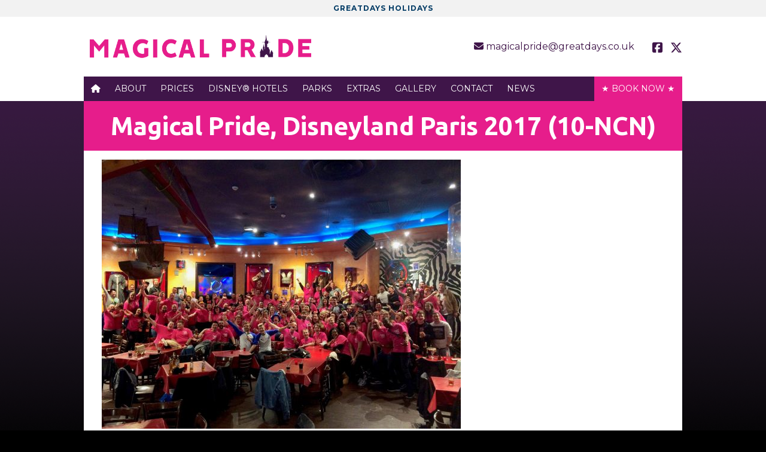

--- FILE ---
content_type: text/html; charset=UTF-8
request_url: https://www.magicalpride.com/gallery/magical-pride-disneyland-paris-2017-10-ncn/
body_size: 5168
content:
<!DOCTYPE HTML>
<!--[if IEMobile 7 ]><html class="no-js iem7" manifest="default.appcache?v=1"><![endif]--> 
<!--[if lt IE 7 ]><html class="no-js ie6" lang="en"><![endif]--> 
<!--[if IE 7 ]><html class="no-js ie7" lang="en"><![endif]--> 
<!--[if IE 8 ]><html class="no-js ie8" lang="en"><![endif]--> 
<!--[if (gte IE 9)|(gt IEMobile 7)|!(IEMobile)|!(IE)]><!--><html class="no-js" lang="en"><!--<![endif]-->
<head>
	<!-- Global site tag (gtag.js) - Google Analytics -->
<script async src="https://www.googletagmanager.com/gtag/js?id=UA-22460040-6"></script>
<script>
  window.dataLayer = window.dataLayer || [];
  function gtag(){dataLayer.push(arguments);}
  gtag('js', new Date());
 
  gtag('config', 'UA-22460040-6');
</script>
<title>Magical Pride, Disneyland Paris 2017 (10-NCN) | Magical Pride</title>
<meta charset="UTF-8" />
<meta http-equiv="X-UA-Compatible" content="IE=edge,chrome=1">
<meta name="viewport" content="width=device-width, initial-scale=1.0">
<link rel="pingback" href="https://www.magicalpride.com/xmlrpc.php" />
<link rel="shortcut icon" href="https://www.magicalpride.com/wp-content/themes/magicalpride/images/favicon.png"/>
<link href="https://fonts.googleapis.com/css?family=Montserrat:300,400,500,700" rel="stylesheet">
<link href="https://fonts.googleapis.com/css?family=Ubuntu:500,700" rel="stylesheet">
<meta name='robots' content='index, follow, max-image-preview:large, max-snippet:-1, max-video-preview:-1' />

	<!-- This site is optimized with the Yoast SEO plugin v20.6 - https://yoast.com/wordpress/plugins/seo/ -->
	<link rel="canonical" href="https://www.magicalpride.com/gallery/magical-pride-disneyland-paris-2017-10-ncn/" />
	<meta property="og:locale" content="en_GB" />
	<meta property="og:type" content="article" />
	<meta property="og:title" content="Magical Pride, Disneyland Paris 2017 (10-NCN) | Magical Pride" />
	<meta property="og:url" content="https://www.magicalpride.com/gallery/magical-pride-disneyland-paris-2017-10-ncn/" />
	<meta property="og:site_name" content="Magical Pride" />
	<meta property="og:image" content="https://www.magicalpride.com/gallery/magical-pride-disneyland-paris-2017-10-ncn" />
	<meta property="og:image:width" content="2048" />
	<meta property="og:image:height" content="1536" />
	<meta property="og:image:type" content="image/jpeg" />
	<meta name="twitter:card" content="summary_large_image" />
	<script type="application/ld+json" class="yoast-schema-graph">{"@context":"https://schema.org","@graph":[{"@type":"WebPage","@id":"https://www.magicalpride.com/gallery/magical-pride-disneyland-paris-2017-10-ncn/","url":"https://www.magicalpride.com/gallery/magical-pride-disneyland-paris-2017-10-ncn/","name":"Magical Pride, Disneyland Paris 2017 (10-NCN) | Magical Pride","isPartOf":{"@id":"https://www.magicalpride.com/#website"},"primaryImageOfPage":{"@id":"https://www.magicalpride.com/gallery/magical-pride-disneyland-paris-2017-10-ncn/#primaryimage"},"image":{"@id":"https://www.magicalpride.com/gallery/magical-pride-disneyland-paris-2017-10-ncn/#primaryimage"},"thumbnailUrl":"https://www.magicalpride.com/wp-content/uploads/Magical-Pride-Disneyland-Paris-2017-10-NCN.jpg","datePublished":"2018-03-04T19:21:08+00:00","dateModified":"2018-03-04T19:21:08+00:00","breadcrumb":{"@id":"https://www.magicalpride.com/gallery/magical-pride-disneyland-paris-2017-10-ncn/#breadcrumb"},"inLanguage":"en-GB","potentialAction":[{"@type":"ReadAction","target":["https://www.magicalpride.com/gallery/magical-pride-disneyland-paris-2017-10-ncn/"]}]},{"@type":"ImageObject","inLanguage":"en-GB","@id":"https://www.magicalpride.com/gallery/magical-pride-disneyland-paris-2017-10-ncn/#primaryimage","url":"https://www.magicalpride.com/wp-content/uploads/Magical-Pride-Disneyland-Paris-2017-10-NCN.jpg","contentUrl":"https://www.magicalpride.com/wp-content/uploads/Magical-Pride-Disneyland-Paris-2017-10-NCN.jpg","width":2048,"height":1536},{"@type":"BreadcrumbList","@id":"https://www.magicalpride.com/gallery/magical-pride-disneyland-paris-2017-10-ncn/#breadcrumb","itemListElement":[{"@type":"ListItem","position":1,"name":"Home","item":"https://www.magicalpride.com/"},{"@type":"ListItem","position":2,"name":"Gallery","item":"https://www.magicalpride.com/gallery/"},{"@type":"ListItem","position":3,"name":"Magical Pride, Disneyland Paris 2017 (10-NCN)"}]},{"@type":"WebSite","@id":"https://www.magicalpride.com/#website","url":"https://www.magicalpride.com/","name":"Magical Pride","description":"","publisher":{"@id":"https://www.magicalpride.com/#organization"},"potentialAction":[{"@type":"SearchAction","target":{"@type":"EntryPoint","urlTemplate":"https://www.magicalpride.com/?s={search_term_string}"},"query-input":"required name=search_term_string"}],"inLanguage":"en-GB"},{"@type":"Organization","@id":"https://www.magicalpride.com/#organization","name":"Magical Pride","url":"https://www.magicalpride.com/","logo":{"@type":"ImageObject","inLanguage":"en-GB","@id":"https://www.magicalpride.com/#/schema/logo/image/","url":"https://www.magicalpride.com/wp-content/uploads/logo-2019.png","contentUrl":"https://www.magicalpride.com/wp-content/uploads/logo-2019.png","width":1183,"height":160,"caption":"Magical Pride"},"image":{"@id":"https://www.magicalpride.com/#/schema/logo/image/"}}]}</script>
	<!-- / Yoast SEO plugin. -->


<link rel='dns-prefetch' href='//code.jquery.com' />
<link rel='dns-prefetch' href='//use.fontawesome.com' />
<link rel='dns-prefetch' href='//s.w.org' />
<script type="text/javascript">
window._wpemojiSettings = {"baseUrl":"https:\/\/s.w.org\/images\/core\/emoji\/14.0.0\/72x72\/","ext":".png","svgUrl":"https:\/\/s.w.org\/images\/core\/emoji\/14.0.0\/svg\/","svgExt":".svg","source":{"concatemoji":"https:\/\/www.magicalpride.com\/wp-includes\/js\/wp-emoji-release.min.js?ver=288b8e9c8a599b7a4866e0d44d9d73b6"}};
/*! This file is auto-generated */
!function(e,a,t){var n,r,o,i=a.createElement("canvas"),p=i.getContext&&i.getContext("2d");function s(e,t){var a=String.fromCharCode,e=(p.clearRect(0,0,i.width,i.height),p.fillText(a.apply(this,e),0,0),i.toDataURL());return p.clearRect(0,0,i.width,i.height),p.fillText(a.apply(this,t),0,0),e===i.toDataURL()}function c(e){var t=a.createElement("script");t.src=e,t.defer=t.type="text/javascript",a.getElementsByTagName("head")[0].appendChild(t)}for(o=Array("flag","emoji"),t.supports={everything:!0,everythingExceptFlag:!0},r=0;r<o.length;r++)t.supports[o[r]]=function(e){if(!p||!p.fillText)return!1;switch(p.textBaseline="top",p.font="600 32px Arial",e){case"flag":return s([127987,65039,8205,9895,65039],[127987,65039,8203,9895,65039])?!1:!s([55356,56826,55356,56819],[55356,56826,8203,55356,56819])&&!s([55356,57332,56128,56423,56128,56418,56128,56421,56128,56430,56128,56423,56128,56447],[55356,57332,8203,56128,56423,8203,56128,56418,8203,56128,56421,8203,56128,56430,8203,56128,56423,8203,56128,56447]);case"emoji":return!s([129777,127995,8205,129778,127999],[129777,127995,8203,129778,127999])}return!1}(o[r]),t.supports.everything=t.supports.everything&&t.supports[o[r]],"flag"!==o[r]&&(t.supports.everythingExceptFlag=t.supports.everythingExceptFlag&&t.supports[o[r]]);t.supports.everythingExceptFlag=t.supports.everythingExceptFlag&&!t.supports.flag,t.DOMReady=!1,t.readyCallback=function(){t.DOMReady=!0},t.supports.everything||(n=function(){t.readyCallback()},a.addEventListener?(a.addEventListener("DOMContentLoaded",n,!1),e.addEventListener("load",n,!1)):(e.attachEvent("onload",n),a.attachEvent("onreadystatechange",function(){"complete"===a.readyState&&t.readyCallback()})),(e=t.source||{}).concatemoji?c(e.concatemoji):e.wpemoji&&e.twemoji&&(c(e.twemoji),c(e.wpemoji)))}(window,document,window._wpemojiSettings);
</script>
<style type="text/css">
img.wp-smiley,
img.emoji {
	display: inline !important;
	border: none !important;
	box-shadow: none !important;
	height: 1em !important;
	width: 1em !important;
	margin: 0 0.07em !important;
	vertical-align: -0.1em !important;
	background: none !important;
	padding: 0 !important;
}
</style>
	<link rel='stylesheet' id='wp-block-library-css'  href='https://www.magicalpride.com/wp-includes/css/dist/block-library/style.min.css?ver=288b8e9c8a599b7a4866e0d44d9d73b6' type='text/css' media='all' />
<style id='global-styles-inline-css' type='text/css'>
body{--wp--preset--color--black: #000000;--wp--preset--color--cyan-bluish-gray: #abb8c3;--wp--preset--color--white: #ffffff;--wp--preset--color--pale-pink: #f78da7;--wp--preset--color--vivid-red: #cf2e2e;--wp--preset--color--luminous-vivid-orange: #ff6900;--wp--preset--color--luminous-vivid-amber: #fcb900;--wp--preset--color--light-green-cyan: #7bdcb5;--wp--preset--color--vivid-green-cyan: #00d084;--wp--preset--color--pale-cyan-blue: #8ed1fc;--wp--preset--color--vivid-cyan-blue: #0693e3;--wp--preset--color--vivid-purple: #9b51e0;--wp--preset--gradient--vivid-cyan-blue-to-vivid-purple: linear-gradient(135deg,rgba(6,147,227,1) 0%,rgb(155,81,224) 100%);--wp--preset--gradient--light-green-cyan-to-vivid-green-cyan: linear-gradient(135deg,rgb(122,220,180) 0%,rgb(0,208,130) 100%);--wp--preset--gradient--luminous-vivid-amber-to-luminous-vivid-orange: linear-gradient(135deg,rgba(252,185,0,1) 0%,rgba(255,105,0,1) 100%);--wp--preset--gradient--luminous-vivid-orange-to-vivid-red: linear-gradient(135deg,rgba(255,105,0,1) 0%,rgb(207,46,46) 100%);--wp--preset--gradient--very-light-gray-to-cyan-bluish-gray: linear-gradient(135deg,rgb(238,238,238) 0%,rgb(169,184,195) 100%);--wp--preset--gradient--cool-to-warm-spectrum: linear-gradient(135deg,rgb(74,234,220) 0%,rgb(151,120,209) 20%,rgb(207,42,186) 40%,rgb(238,44,130) 60%,rgb(251,105,98) 80%,rgb(254,248,76) 100%);--wp--preset--gradient--blush-light-purple: linear-gradient(135deg,rgb(255,206,236) 0%,rgb(152,150,240) 100%);--wp--preset--gradient--blush-bordeaux: linear-gradient(135deg,rgb(254,205,165) 0%,rgb(254,45,45) 50%,rgb(107,0,62) 100%);--wp--preset--gradient--luminous-dusk: linear-gradient(135deg,rgb(255,203,112) 0%,rgb(199,81,192) 50%,rgb(65,88,208) 100%);--wp--preset--gradient--pale-ocean: linear-gradient(135deg,rgb(255,245,203) 0%,rgb(182,227,212) 50%,rgb(51,167,181) 100%);--wp--preset--gradient--electric-grass: linear-gradient(135deg,rgb(202,248,128) 0%,rgb(113,206,126) 100%);--wp--preset--gradient--midnight: linear-gradient(135deg,rgb(2,3,129) 0%,rgb(40,116,252) 100%);--wp--preset--duotone--dark-grayscale: url('#wp-duotone-dark-grayscale');--wp--preset--duotone--grayscale: url('#wp-duotone-grayscale');--wp--preset--duotone--purple-yellow: url('#wp-duotone-purple-yellow');--wp--preset--duotone--blue-red: url('#wp-duotone-blue-red');--wp--preset--duotone--midnight: url('#wp-duotone-midnight');--wp--preset--duotone--magenta-yellow: url('#wp-duotone-magenta-yellow');--wp--preset--duotone--purple-green: url('#wp-duotone-purple-green');--wp--preset--duotone--blue-orange: url('#wp-duotone-blue-orange');--wp--preset--font-size--small: 13px;--wp--preset--font-size--medium: 20px;--wp--preset--font-size--large: 36px;--wp--preset--font-size--x-large: 42px;}.has-black-color{color: var(--wp--preset--color--black) !important;}.has-cyan-bluish-gray-color{color: var(--wp--preset--color--cyan-bluish-gray) !important;}.has-white-color{color: var(--wp--preset--color--white) !important;}.has-pale-pink-color{color: var(--wp--preset--color--pale-pink) !important;}.has-vivid-red-color{color: var(--wp--preset--color--vivid-red) !important;}.has-luminous-vivid-orange-color{color: var(--wp--preset--color--luminous-vivid-orange) !important;}.has-luminous-vivid-amber-color{color: var(--wp--preset--color--luminous-vivid-amber) !important;}.has-light-green-cyan-color{color: var(--wp--preset--color--light-green-cyan) !important;}.has-vivid-green-cyan-color{color: var(--wp--preset--color--vivid-green-cyan) !important;}.has-pale-cyan-blue-color{color: var(--wp--preset--color--pale-cyan-blue) !important;}.has-vivid-cyan-blue-color{color: var(--wp--preset--color--vivid-cyan-blue) !important;}.has-vivid-purple-color{color: var(--wp--preset--color--vivid-purple) !important;}.has-black-background-color{background-color: var(--wp--preset--color--black) !important;}.has-cyan-bluish-gray-background-color{background-color: var(--wp--preset--color--cyan-bluish-gray) !important;}.has-white-background-color{background-color: var(--wp--preset--color--white) !important;}.has-pale-pink-background-color{background-color: var(--wp--preset--color--pale-pink) !important;}.has-vivid-red-background-color{background-color: var(--wp--preset--color--vivid-red) !important;}.has-luminous-vivid-orange-background-color{background-color: var(--wp--preset--color--luminous-vivid-orange) !important;}.has-luminous-vivid-amber-background-color{background-color: var(--wp--preset--color--luminous-vivid-amber) !important;}.has-light-green-cyan-background-color{background-color: var(--wp--preset--color--light-green-cyan) !important;}.has-vivid-green-cyan-background-color{background-color: var(--wp--preset--color--vivid-green-cyan) !important;}.has-pale-cyan-blue-background-color{background-color: var(--wp--preset--color--pale-cyan-blue) !important;}.has-vivid-cyan-blue-background-color{background-color: var(--wp--preset--color--vivid-cyan-blue) !important;}.has-vivid-purple-background-color{background-color: var(--wp--preset--color--vivid-purple) !important;}.has-black-border-color{border-color: var(--wp--preset--color--black) !important;}.has-cyan-bluish-gray-border-color{border-color: var(--wp--preset--color--cyan-bluish-gray) !important;}.has-white-border-color{border-color: var(--wp--preset--color--white) !important;}.has-pale-pink-border-color{border-color: var(--wp--preset--color--pale-pink) !important;}.has-vivid-red-border-color{border-color: var(--wp--preset--color--vivid-red) !important;}.has-luminous-vivid-orange-border-color{border-color: var(--wp--preset--color--luminous-vivid-orange) !important;}.has-luminous-vivid-amber-border-color{border-color: var(--wp--preset--color--luminous-vivid-amber) !important;}.has-light-green-cyan-border-color{border-color: var(--wp--preset--color--light-green-cyan) !important;}.has-vivid-green-cyan-border-color{border-color: var(--wp--preset--color--vivid-green-cyan) !important;}.has-pale-cyan-blue-border-color{border-color: var(--wp--preset--color--pale-cyan-blue) !important;}.has-vivid-cyan-blue-border-color{border-color: var(--wp--preset--color--vivid-cyan-blue) !important;}.has-vivid-purple-border-color{border-color: var(--wp--preset--color--vivid-purple) !important;}.has-vivid-cyan-blue-to-vivid-purple-gradient-background{background: var(--wp--preset--gradient--vivid-cyan-blue-to-vivid-purple) !important;}.has-light-green-cyan-to-vivid-green-cyan-gradient-background{background: var(--wp--preset--gradient--light-green-cyan-to-vivid-green-cyan) !important;}.has-luminous-vivid-amber-to-luminous-vivid-orange-gradient-background{background: var(--wp--preset--gradient--luminous-vivid-amber-to-luminous-vivid-orange) !important;}.has-luminous-vivid-orange-to-vivid-red-gradient-background{background: var(--wp--preset--gradient--luminous-vivid-orange-to-vivid-red) !important;}.has-very-light-gray-to-cyan-bluish-gray-gradient-background{background: var(--wp--preset--gradient--very-light-gray-to-cyan-bluish-gray) !important;}.has-cool-to-warm-spectrum-gradient-background{background: var(--wp--preset--gradient--cool-to-warm-spectrum) !important;}.has-blush-light-purple-gradient-background{background: var(--wp--preset--gradient--blush-light-purple) !important;}.has-blush-bordeaux-gradient-background{background: var(--wp--preset--gradient--blush-bordeaux) !important;}.has-luminous-dusk-gradient-background{background: var(--wp--preset--gradient--luminous-dusk) !important;}.has-pale-ocean-gradient-background{background: var(--wp--preset--gradient--pale-ocean) !important;}.has-electric-grass-gradient-background{background: var(--wp--preset--gradient--electric-grass) !important;}.has-midnight-gradient-background{background: var(--wp--preset--gradient--midnight) !important;}.has-small-font-size{font-size: var(--wp--preset--font-size--small) !important;}.has-medium-font-size{font-size: var(--wp--preset--font-size--medium) !important;}.has-large-font-size{font-size: var(--wp--preset--font-size--large) !important;}.has-x-large-font-size{font-size: var(--wp--preset--font-size--x-large) !important;}
</style>
<link rel='stylesheet' id='contact-form-7-css'  href='https://www.magicalpride.com/wp-content/plugins/contact-form-7/includes/css/styles.css?ver=5.7.7' type='text/css' media='all' />
<link rel='stylesheet' id='collapscore-css-css'  href='https://www.magicalpride.com/wp-content/plugins/jquery-collapse-o-matic/css/core_style.css?ver=1.0' type='text/css' media='all' />
<link rel='stylesheet' id='collapseomatic-css-css'  href='https://www.magicalpride.com/wp-content/plugins/jquery-collapse-o-matic/css/light_style.css?ver=1.6' type='text/css' media='all' />
<link rel='stylesheet' id='screen-css'  href='https://www.magicalpride.com/wp-content/themes/magicalpride/style.css?ver=288b8e9c8a599b7a4866e0d44d9d73b6' type='text/css' media='screen' />
<link rel='stylesheet' id='fontawesome-css'  href='//use.fontawesome.com/releases/v6.7.2/css/all.css?ver=288b8e9c8a599b7a4866e0d44d9d73b6' type='text/css' media='screen' />
<script type='text/javascript' src='//code.jquery.com/jquery-1.9.1.min.js' id='jquery-js'></script>
<link rel="https://api.w.org/" href="https://www.magicalpride.com/wp-json/" /><link rel="alternate" type="application/json" href="https://www.magicalpride.com/wp-json/wp/v2/media/643" /><link rel="EditURI" type="application/rsd+xml" title="RSD" href="https://www.magicalpride.com/xmlrpc.php?rsd" />
<link rel="wlwmanifest" type="application/wlwmanifest+xml" href="https://www.magicalpride.com/wp-includes/wlwmanifest.xml" /> 

<link rel='shortlink' href='https://www.magicalpride.com/?p=643' />
<link rel="alternate" type="application/json+oembed" href="https://www.magicalpride.com/wp-json/oembed/1.0/embed?url=https%3A%2F%2Fwww.magicalpride.com%2Fgallery%2Fmagical-pride-disneyland-paris-2017-10-ncn%2F" />
<link rel="alternate" type="text/xml+oembed" href="https://www.magicalpride.com/wp-json/oembed/1.0/embed?url=https%3A%2F%2Fwww.magicalpride.com%2Fgallery%2Fmagical-pride-disneyland-paris-2017-10-ncn%2F&#038;format=xml" />
<!-- Global site tag (gtag.js) - Google Analytics -->
<script async src="https://www.googletagmanager.com/gtag/js?id=UA-140258669-1"></script>
<script>
  window.dataLayer = window.dataLayer || [];
  function gtag(){dataLayer.push(arguments);}
  gtag('js', new Date());

  gtag('config', 'UA-140258669-1');
</script><style type="text/css">.recentcomments a{display:inline !important;padding:0 !important;margin:0 !important;}</style></head>
<body class="attachment attachment-template-default attachmentid-643 attachment-jpeg wp-custom-logo magical-pride-disneyland-paris-2017-10-ncn">
<header>
<div class="top">
	<div class="container">	
		<p><strong>Greatdays Holidays</strong></p>
	</div>
</div>	
<div class="container">	
	<button class="menu-toggle">
		<span class="top"></span>
		<span class="middle"></span>
		<span class="bottom"></span>
	</button>
	<div class="logo">
		<a href="https://www.magicalpride.com/" class="custom-logo-link" rel="home"><img width="1183" height="160" src="https://www.magicalpride.com/wp-content/uploads/logo-2019.png" class="custom-logo" alt="Magical Pride" srcset="https://www.magicalpride.com/wp-content/uploads/logo-2019.png 1183w, https://www.magicalpride.com/wp-content/uploads/logo-2019-640x87.png 640w" sizes="(max-width: 1183px) 100vw, 1183px" /></a>	</div>
	<div class="contact">
		<a href="email:magicalpride@greatdays.co.uk"><i class="fas fa-envelope"></i> <span>magicalpride@greatdays.co.uk</span></a>
	</div>
	<div class="social">
		<a href="https://www.facebook.com/magicalpride/" target="_blank"><i class="fab fa-square-facebook fa-lg"></i></a>&nbsp;&nbsp;&nbsp;<a href="https://twitter.com/magicalpride/" target="_blank"><i class="fab fa-x-twitter fa-lg"></i></a>
	</div>
<!--
	<div class="search">
			</div>
-->
	
</div>
<nav class="menu-container"><ul id="main-menu" class="nav"><li id="menu-item-58" class="menu-item menu-item-type-post_type menu-item-object-page menu-item-home menu-item-58"><a href="https://www.magicalpride.com/"><i class="fa fa-home"></i></a></li>
<li id="menu-item-454" class="menu-item menu-item-type-post_type menu-item-object-page menu-item-454"><a href="https://www.magicalpride.com/about-magical-pride/">About</a></li>
<li id="menu-item-485" class="menu-item menu-item-type-post_type menu-item-object-page menu-item-485"><a href="https://www.magicalpride.com/magical-pride-package-prices/">Prices</a></li>
<li id="menu-item-59" class="menu-item menu-item-type-post_type menu-item-object-page menu-item-59"><a href="https://www.magicalpride.com/disney-hotels/">Disney® Hotels</a></li>
<li id="menu-item-64" class="menu-item menu-item-type-post_type menu-item-object-page menu-item-64"><a href="https://www.magicalpride.com/disneyland-parks/">Parks</a></li>
<li id="menu-item-60" class="menu-item menu-item-type-post_type menu-item-object-page menu-item-60"><a href="https://www.magicalpride.com/magical-pride-extras/">Extras</a></li>
<li id="menu-item-782" class="menu-item menu-item-type-post_type menu-item-object-page menu-item-782"><a href="https://www.magicalpride.com/gallery/">Gallery</a></li>
<li id="menu-item-66" class="menu-item menu-item-type-post_type menu-item-object-page menu-item-66"><a href="https://www.magicalpride.com/contact-us-magical-pride/">Contact</a></li>
<li id="menu-item-1020" class="menu-item menu-item-type-post_type menu-item-object-page menu-item-1020"><a href="https://www.magicalpride.com/sign-up-for-free-updates/">News</a></li>
<li id="menu-item-941" class="menu-item menu-item-type-post_type menu-item-object-page menu-item-941"><a href="https://www.magicalpride.com/book-now-magical-pride/">★ Book Now ★</a></li>
</ul></nav></header>
<div class="wrapper">

<div class="banner">
	</div>

<div class="heading-wrapper">
			
		<h1 class="center">Magical Pride, Disneyland Paris 2017 (10-NCN)</h1>
			
	</div>
	

<div class="container">

	
			
		<p class="attachment"><a href='https://www.magicalpride.com/wp-content/uploads/Magical-Pride-Disneyland-Paris-2017-10-NCN.jpg'><img width="600" height="450" src="https://www.magicalpride.com/wp-content/uploads/Magical-Pride-Disneyland-Paris-2017-10-NCN-600x450.jpg" class="attachment-medium size-medium" alt="" loading="lazy" srcset="https://www.magicalpride.com/wp-content/uploads/Magical-Pride-Disneyland-Paris-2017-10-NCN-600x450.jpg 600w, https://www.magicalpride.com/wp-content/uploads/Magical-Pride-Disneyland-Paris-2017-10-NCN.jpg 2048w" sizes="(max-width: 600px) 100vw, 600px" /></a></p>
		
	
			

</div>

</div>



--- FILE ---
content_type: text/css
request_url: https://www.magicalpride.com/wp-content/themes/magicalpride/style.css?ver=288b8e9c8a599b7a4866e0d44d9d73b6
body_size: 47693
content:
@charset "UTF-8";/*!
Theme Name: 	Magical Pride
Theme URI: 		http://www.magicalpride.com
Description: 	A custom theme
Version: 		1.0
Author: 		Alex Peterson
Author URI: 	http://www.pixel-air.co.uk
Tags: 			clean, modern, responsive
*/.owl-carousel,.owl-carousel .owl-item,.owl-theme .owl-dots,.owl-theme .owl-nav{-webkit-tap-highlight-color:transparent}#blocks ul li,nav ol,nav ul,ul.child-grid li{list-style:none}.animated,.owl-carousel .animated{animation-duration:1s;animation-fill-mode:both}b,form label,strong{font-weight:700}.alignCenter,.center,.owl-theme .owl-nav,.wp-caption{text-align:center}*,form,html{box-sizing:border-box}.collapseomatic:hover,.colomat-swap:hover,.colomat-visited:hover,a,a:active,a:hover{text-decoration:none}*{outline:0;-webkit-font-smoothing:antialiased}.container{margin:0 auto}.clr:after,.col:after,.container:after,.group:after,.row:after{content:"";display:table;clear:both}.row{padding-bottom:0}.col{display:block;float:left;width:100%}@media (min-width:768px){.gutters .col{margin-left:2%}.gutters .col:first-child{margin-left:0}.span_1{width:8.33333333333%}.span_2{width:16.6666666667%}.span_3{width:25%}.span_4{width:33.3333333333%}.span_5{width:41.6666666667%}.span_6{width:50%}.span_7{width:58.3333333333%}.span_8{width:66.6666666667%}.span_9{width:75%}.span_10{width:83.3333333333%}.span_11{width:91.6666666667%}.span_12{width:100%}.gutters .span_1{width:6.5%}.gutters .span_2{width:15%}.gutters .span_3{width:23.5%}.gutters .span_4{width:32%}.gutters .span_5{width:40.5%}.gutters .span_6{width:49%}.gutters .span_7{width:57.5%}.gutters .span_8{width:66%}.gutters .span_9{width:74.5%}.gutters .span_10{width:83%}.gutters .span_11{width:91.5%}.gutters .span_12{width:100%}}.owl-carousel .owl-animated-in{z-index:0}.owl-carousel .owl-animated-out{z-index:1}.owl-carousel .fadeOut{animation-name:fadeOut}@keyframes fadeOut{0%{opacity:1}100%{opacity:0}}.owl-height{transition:height .5s ease-in-out}.owl-carousel{display:none;width:100%;position:relative;z-index:1}.owl-carousel .owl-stage{position:relative;-ms-touch-action:pan-Y}.owl-carousel .owl-stage:after{content:".";display:block;clear:both;visibility:hidden;line-height:0;height:0}.owl-carousel .owl-stage-outer{position:relative;overflow:hidden;-webkit-transform:translate3d(0,0,0)}.owl-carousel .owl-item{position:relative;min-height:1px;float:left;-webkit-backface-visibility:hidden;-webkit-touch-callout:none}.owl-carousel .owl-item img{display:block;width:100%;-webkit-transform-style:preserve-3d;transform-style:preserve-3d}.owl-carousel .owl-dots.disabled,.owl-carousel .owl-nav.disabled{display:none}.owl-carousel .owl-dot,.owl-carousel .owl-nav .owl-next,.owl-carousel .owl-nav .owl-prev{cursor:pointer;cursor:hand;-webkit-user-select:none;-moz-user-select:none;-ms-user-select:none;user-select:none}.owl-carousel.owl-loaded{display:block}.owl-carousel.owl-loading{opacity:0;display:block}.owl-carousel.owl-hidden{opacity:0}.owl-carousel.owl-refresh .owl-item{display:none}.owl-carousel.owl-drag .owl-item{-webkit-user-select:none;-moz-user-select:none;-ms-user-select:none;user-select:none}.owl-carousel.owl-grab{cursor:move;cursor:-webkit-grab;cursor:-o-grab;cursor:-ms-grab;cursor:grab}.owl-carousel.owl-rtl{direction:rtl}.owl-carousel.owl-rtl .owl-item{float:right}.no-js .owl-carousel{display:block}.owl-carousel .owl-item .owl-lazy{opacity:0;transition:opacity .4s ease}.owl-carousel .owl-video-wrapper{position:relative;height:100%;background:#000}.owl-carousel .owl-video-play-icon{position:absolute;height:80px;width:80px;left:50%;top:50%;margin-left:-40px;margin-top:-40px;background:url(owl.video.play.png) no-repeat;cursor:pointer;z-index:1;-webkit-backface-visibility:hidden;transition:scale .1s ease}.container,header .container,header .container .logo,sub,sup{position:relative}.owl-carousel .owl-video-play-icon:hover{transition:scale(1.3,1.3)}.owl-carousel .owl-video-playing .owl-video-play-icon,.owl-carousel .owl-video-playing .owl-video-tn{display:none}.owl-carousel .owl-video-tn{opacity:0;height:100%;background-position:center center;background-repeat:no-repeat;background-size:contain;transition:opacity .4s ease}.owl-carousel .owl-video-frame{position:relative;z-index:1;height:100%;width:100%}.owl-theme .owl-nav{margin-top:10px}.owl-theme .owl-nav [class*=owl-]{color:#FFF;font-size:14px;margin:5px;padding:4px 7px;background:#D6D6D6;display:inline-block;cursor:pointer;border-radius:3px}.owl-theme .owl-nav [class*=owl-]:hover{background:#869791;color:#FFF;text-decoration:none}.owl-theme .owl-nav .disabled{opacity:.5;cursor:default}.owl-theme .owl-nav.disabled+.owl-dots{margin-top:10px}.owl-theme .owl-dots{text-align:center}.owl-theme .owl-dots .owl-dot{display:inline-block;zoom:1}.owl-theme .owl-dots .owl-dot span{width:10px;height:10px;margin:5px 7px;background:#D6D6D6;display:block;-webkit-backface-visibility:visible;transition:opacity .2s ease;border-radius:30px}.menu-toggle,a{transition:all .5s}.owl-theme .owl-dots .owl-dot.active span,.owl-theme .owl-dots .owl-dot:hover span{background:#869791}/*! normalize.css v1.1.3 | MIT License | git.io/normalize */article,aside,details,figcaption,figure,footer,header,hgroup,main,nav,section,summary{display:block}audio,canvas,video{display:inline-block}audio:not([controls]){display:none;height:0}[hidden]{display:none}button,html,input,select,textarea{font-family:sans-serif}body,figure,form{margin:0}a:active,a:hover{outline:0}h1{margin:.67em 0}h2{margin:.83em 0}dl,h3,menu,ol,p,pre,ul{margin:1em 0}h4{margin:1.33em 0}h5{font-size:.83em;margin:1.67em 0}h6{font-size:.67em;margin:2.33em 0}abbr[title]{border-bottom:1px dotted}blockquote{margin:1em 40px}dfn{font-style:italic}mark{background:#ff0;color:#000}code,kbd,pre,samp{font-family:monospace,serif;font-size:1em}pre{white-space:pre;white-space:pre-wrap;word-wrap:break-word}q{quotes:none}q:after,q:before{content:'';content:none}small{font-size:80%}sub,sup{font-size:75%;line-height:0;vertical-align:baseline}sup{top:-.5em}sub{bottom:-.25em}dd{margin:0 0 0 40px}menu,ol,ul{padding:0 0 0 40px}img{border:0;-ms-interpolation-mode:bicubic}svg:not(:root){overflow:hidden}legend{border:0;padding:0;white-space:normal}button,input,select,textarea{font-size:100%;margin:0;vertical-align:baseline}.alignleft,.alignright{margin-bottom:20px}button,input{line-height:normal}button,select{text-transform:none}button,html input[type=button],input[type=reset],input[type=submit]{-webkit-appearance:button;cursor:pointer}button[disabled],html input[disabled]{cursor:default}input[type=checkbox],input[type=radio]{box-sizing:border-box;padding:0}input[type=search]{-webkit-appearance:textfield;box-sizing:content-box}input[type=search]::-webkit-search-cancel-button,input[type=search]::-webkit-search-decoration{-webkit-appearance:none}button::-moz-focus-inner,input::-moz-focus-inner{border:0;padding:0}textarea{overflow:auto;vertical-align:top;resize:vertical}.clearfix:after,.clearfix:before{content:"";display:table}.clearfix:after{clear:both}.clearfix{zoom:1}@media (min-width:769px){.mobile-only{display:none}}/*!
 * animate.css -http://daneden.me/animate
 * Version - 3.5.1
 * Licensed under the MIT license - http://opensource.org/licenses/MIT
 *
 * Copyright (c) 2016 Daniel Eden
 */.animated.infinite{animation-iteration-count:infinite}.animated.hinge{animation-duration:2s}.animated.bounceIn,.animated.bounceOut,.animated.flipOutX,.animated.flipOutY{animation-duration:.75s}@keyframes zoomout{0%{transform:scale(1.2)}100%{transform:scale(1)}}@keyframes throb{0%,100%{transform:scale(1)}50%{transform:scale(1.5)}}@keyframes bounce{20%,53%,80%,from,to{animation-timing-function:cubic-bezier(.215,.61,.355,1);transform:translate3d(0,0,0)}40%,43%{animation-timing-function:cubic-bezier(.755,.05,.855,.06);transform:translate3d(0,-30px,0)}70%{animation-timing-function:cubic-bezier(.755,.05,.855,.06);transform:translate3d(0,-15px,0)}90%{transform:translate3d(0,-4px,0)}}.bounce{animation-name:bounce;transform-origin:center bottom}@keyframes flash{50%,from,to{opacity:1}25%,75%{opacity:0}}.flash{animation-name:flash}@keyframes pulse{from,to{transform:scale3d(1,1,1)}50%{transform:scale3d(1.05,1.05,1.05)}}.pulse{animation-name:pulse}@keyframes rubberBand{from,to{transform:scale3d(1,1,1)}30%{transform:scale3d(1.25,.75,1)}40%{transform:scale3d(.75,1.25,1)}50%{transform:scale3d(1.15,.85,1)}65%{transform:scale3d(.95,1.05,1)}75%{transform:scale3d(1.05,.95,1)}}.rubberBand{animation-name:rubberBand}@keyframes shake{from,to{transform:translate3d(0,0,0)}10%,30%,50%,70%,90%{transform:translate3d(-10px,0,0)}20%,40%,60%,80%{transform:translate3d(10px,0,0)}}.shake{animation-name:shake}@keyframes headShake{0%{transform:translateX(0)}6.5%{transform:translateX(-6px) rotateY(-9deg)}18.5%{transform:translateX(5px) rotateY(7deg)}31.5%{transform:translateX(-3px) rotateY(-5deg)}43.5%{transform:translateX(2px) rotateY(3deg)}50%{transform:translateX(0)}}.headShake{animation-timing-function:ease-in-out;animation-name:headShake}@keyframes swing{20%{transform:rotate3d(0,0,1,15deg)}40%{transform:rotate3d(0,0,1,-10deg)}60%{transform:rotate3d(0,0,1,5deg)}80%{transform:rotate3d(0,0,1,-5deg)}to{transform:rotate3d(0,0,1,0deg)}}.swing{transform-origin:top center;animation-name:swing}@keyframes tada{from,to{transform:scale3d(1,1,1)}10%,20%{transform:scale3d(.9,.9,.9) rotate3d(0,0,1,-3deg)}30%,50%,70%,90%{transform:scale3d(1.1,1.1,1.1) rotate3d(0,0,1,3deg)}40%,60%,80%{transform:scale3d(1.1,1.1,1.1) rotate3d(0,0,1,-3deg)}}.tada{animation-name:tada}@keyframes wobble{from,to{transform:none}15%{transform:translate3d(-25%,0,0) rotate3d(0,0,1,-5deg)}30%{transform:translate3d(20%,0,0) rotate3d(0,0,1,3deg)}45%{transform:translate3d(-15%,0,0) rotate3d(0,0,1,-3deg)}60%{transform:translate3d(10%,0,0) rotate3d(0,0,1,2deg)}75%{transform:translate3d(-5%,0,0) rotate3d(0,0,1,-1deg)}}.wobble{animation-name:wobble}@keyframes jello{11.1%,from,to{transform:none}22.2%{transform:skewX(-12.5deg) skewY(-12.5deg)}33.3%{transform:skewX(6.25deg) skewY(6.25deg)}44.4%{transform:skewX(-3.125deg) skewY(-3.125deg)}55.5%{transform:skewX(1.5625deg) skewY(1.5625deg)}66.6%{transform:skewX(-.78125deg) skewY(-.78125deg)}77.7%{transform:skewX(.390625deg) skewY(.390625deg)}88.8%{transform:skewX(-.1953125deg) skewY(-.1953125deg)}}.jello{animation-name:jello;transform-origin:center}@keyframes bounceIn{20%,40%,60%,80%,from,to{animation-timing-function:cubic-bezier(.215,.61,.355,1)}0%{opacity:0;transform:scale3d(.3,.3,.3)}20%{transform:scale3d(1.1,1.1,1.1)}40%{transform:scale3d(.9,.9,.9)}60%{opacity:1;transform:scale3d(1.03,1.03,1.03)}80%{transform:scale3d(.97,.97,.97)}to{opacity:1;transform:scale3d(1,1,1)}}.bounceIn{animation-name:bounceIn}@keyframes bounceInDown{60%,75%,90%,from,to{animation-timing-function:cubic-bezier(.215,.61,.355,1)}0%{opacity:0;transform:translate3d(0,-3000px,0)}60%{opacity:1;transform:translate3d(0,25px,0)}75%{transform:translate3d(0,-10px,0)}90%{transform:translate3d(0,5px,0)}to{transform:none}}.bounceInDown{animation-name:bounceInDown}@keyframes bounceInLeft{60%,75%,90%,from,to{animation-timing-function:cubic-bezier(.215,.61,.355,1)}0%{opacity:0;transform:translate3d(-3000px,0,0)}60%{opacity:1;transform:translate3d(25px,0,0)}75%{transform:translate3d(-10px,0,0)}90%{transform:translate3d(5px,0,0)}to{transform:none}}.bounceInLeft{animation-name:bounceInLeft}@keyframes bounceInRight{60%,75%,90%,from,to{animation-timing-function:cubic-bezier(.215,.61,.355,1)}from{opacity:0;transform:translate3d(3000px,0,0)}60%{opacity:1;transform:translate3d(-25px,0,0)}75%{transform:translate3d(10px,0,0)}90%{transform:translate3d(-5px,0,0)}to{transform:none}}.bounceInRight{animation-name:bounceInRight}@keyframes bounceInUp{60%,75%,90%,from,to{animation-timing-function:cubic-bezier(.215,.61,.355,1)}from{opacity:0;transform:translate3d(0,3000px,0)}60%{opacity:1;transform:translate3d(0,-20px,0)}75%{transform:translate3d(0,10px,0)}90%{transform:translate3d(0,-5px,0)}to{transform:translate3d(0,0,0)}}.bounceInUp{animation-name:bounceInUp}@keyframes bounceOut{20%{transform:scale3d(.9,.9,.9)}50%,55%{opacity:1;transform:scale3d(1.1,1.1,1.1)}to{opacity:0;transform:scale3d(.3,.3,.3)}}.bounceOut{animation-name:bounceOut}@keyframes bounceOutDown{20%{transform:translate3d(0,10px,0)}40%,45%{opacity:1;transform:translate3d(0,-20px,0)}to{opacity:0;transform:translate3d(0,2000px,0)}}.bounceOutDown{animation-name:bounceOutDown}@keyframes bounceOutLeft{20%{opacity:1;transform:translate3d(20px,0,0)}to{opacity:0;transform:translate3d(-2000px,0,0)}}.bounceOutLeft{animation-name:bounceOutLeft}@keyframes bounceOutRight{20%{opacity:1;transform:translate3d(-20px,0,0)}to{opacity:0;transform:translate3d(2000px,0,0)}}.bounceOutRight{animation-name:bounceOutRight}@keyframes bounceOutUp{20%{transform:translate3d(0,-10px,0)}40%,45%{opacity:1;transform:translate3d(0,20px,0)}to{opacity:0;transform:translate3d(0,-2000px,0)}}.bounceOutUp{animation-name:bounceOutUp}@keyframes fadeIn{from{opacity:0}to{opacity:1}}.fadeIn{animation-name:fadeIn}@keyframes fadeInDown{from{opacity:0;transform:translate3d(0,-100%,0)}to{opacity:1;transform:none}}.fadeInDown{animation-name:fadeInDown}@keyframes fadeInDownBig{from{opacity:0;transform:translate3d(0,-2000px,0)}to{opacity:1;transform:none}}.fadeInDownBig{animation-name:fadeInDownBig}@keyframes fadeInLeft{from{opacity:0;transform:translate3d(-100%,0,0)}to{opacity:1;transform:none}}.fadeInLeft{animation-name:fadeInLeft}@keyframes fadeInLeftBig{from{opacity:0;transform:translate3d(-2000px,0,0)}to{opacity:1;transform:none}}.fadeInLeftBig{animation-name:fadeInLeftBig}@keyframes fadeInRight{from{opacity:0;transform:translate3d(100%,0,0)}to{opacity:1;transform:none}}.fadeInRight{animation-name:fadeInRight}@keyframes fadeInRightBig{from{opacity:0;transform:translate3d(2000px,0,0)}to{opacity:1;transform:none}}.fadeInRightBig{animation-name:fadeInRightBig}@keyframes fadeInUp{from{opacity:0;transform:translate3d(0,100%,0)}to{opacity:1;transform:none}}.fadeInUp{animation-name:fadeInUp}@keyframes fadeInUpBig{from{opacity:0;transform:translate3d(0,2000px,0)}to{opacity:1;transform:none}}.fadeInUpBig{animation-name:fadeInUpBig}@keyframes fadeOut{from{opacity:1}to{opacity:0}}.fadeOut{animation-name:fadeOut}@keyframes fadeOutDown{from{opacity:1}to{opacity:0;transform:translate3d(0,100%,0)}}.fadeOutDown{animation-name:fadeOutDown}@keyframes fadeOutDownBig{from{opacity:1}to{opacity:0;transform:translate3d(0,2000px,0)}}.fadeOutDownBig{animation-name:fadeOutDownBig}@keyframes fadeOutLeft{from{opacity:1}to{opacity:0;transform:translate3d(-100%,0,0)}}.fadeOutLeft{animation-name:fadeOutLeft}@keyframes fadeOutLeftBig{from{opacity:1}to{opacity:0;transform:translate3d(-2000px,0,0)}}.fadeOutLeftBig{animation-name:fadeOutLeftBig}@keyframes fadeOutRight{from{opacity:1}to{opacity:0;transform:translate3d(100%,0,0)}}.fadeOutRight{animation-name:fadeOutRight}@keyframes fadeOutRightBig{from{opacity:1}to{opacity:0;transform:translate3d(2000px,0,0)}}.fadeOutRightBig{animation-name:fadeOutRightBig}@keyframes fadeOutUp{from{opacity:1}to{opacity:0;transform:translate3d(0,-100%,0)}}.fadeOutUp{animation-name:fadeOutUp}@keyframes fadeOutUpBig{from{opacity:1}to{opacity:0;transform:translate3d(0,-2000px,0)}}.fadeOutUpBig{animation-name:fadeOutUpBig}@keyframes flip{from{transform:perspective(400px) rotate3d(0,1,0,-360deg);animation-timing-function:ease-out}40%{transform:perspective(400px) translate3d(0,0,150px) rotate3d(0,1,0,-190deg);animation-timing-function:ease-out}50%{transform:perspective(400px) translate3d(0,0,150px) rotate3d(0,1,0,-170deg);animation-timing-function:ease-in}80%{transform:perspective(400px) scale3d(.95,.95,.95);animation-timing-function:ease-in}to{transform:perspective(400px);animation-timing-function:ease-in}}.animated.flip{-webkit-backface-visibility:visible;backface-visibility:visible;animation-name:flip}@keyframes flipInX{from{transform:perspective(400px) rotate3d(1,0,0,90deg);animation-timing-function:ease-in;opacity:0}40%{transform:perspective(400px) rotate3d(1,0,0,-20deg);animation-timing-function:ease-in}60%{transform:perspective(400px) rotate3d(1,0,0,10deg);opacity:1}80%{transform:perspective(400px) rotate3d(1,0,0,-5deg)}to{transform:perspective(400px)}}.flipInX{-webkit-backface-visibility:visible!important;backface-visibility:visible!important;animation-name:flipInX}.flipInY,.flipOutX{-webkit-backface-visibility:visible!important}@keyframes flipInY{from{transform:perspective(400px) rotate3d(0,1,0,90deg);animation-timing-function:ease-in;opacity:0}40%{transform:perspective(400px) rotate3d(0,1,0,-20deg);animation-timing-function:ease-in}60%{transform:perspective(400px) rotate3d(0,1,0,10deg);opacity:1}80%{transform:perspective(400px) rotate3d(0,1,0,-5deg)}to{transform:perspective(400px)}}.flipInY{backface-visibility:visible!important;animation-name:flipInY}@keyframes flipOutX{from{transform:perspective(400px)}30%{transform:perspective(400px) rotate3d(1,0,0,-20deg);opacity:1}to{transform:perspective(400px) rotate3d(1,0,0,90deg);opacity:0}}.flipOutX{animation-name:flipOutX;backface-visibility:visible!important}@keyframes flipOutY{from{transform:perspective(400px)}30%{transform:perspective(400px) rotate3d(0,1,0,-15deg);opacity:1}to{transform:perspective(400px) rotate3d(0,1,0,90deg);opacity:0}}.flipOutY{-webkit-backface-visibility:visible!important;backface-visibility:visible!important;animation-name:flipOutY}@keyframes lightSpeedIn{from{transform:translate3d(100%,0,0) skewX(-30deg);opacity:0}60%{transform:skewX(20deg);opacity:1}80%{transform:skewX(-5deg);opacity:1}to{transform:none;opacity:1}}.lightSpeedIn{animation-name:lightSpeedIn;animation-timing-function:ease-out}@keyframes lightSpeedOut{from{opacity:1}to{transform:translate3d(100%,0,0) skewX(30deg);opacity:0}}.lightSpeedOut{animation-name:lightSpeedOut;animation-timing-function:ease-in}@keyframes rotateIn{from{transform-origin:center;transform:rotate3d(0,0,1,-200deg);opacity:0}to{transform-origin:center;transform:none;opacity:1}}.rotateIn{animation-name:rotateIn}@keyframes rotateInDownLeft{from{transform-origin:left bottom;transform:rotate3d(0,0,1,-45deg);opacity:0}to{transform-origin:left bottom;transform:none;opacity:1}}.rotateInDownLeft{animation-name:rotateInDownLeft}@keyframes rotateInDownRight{from{transform-origin:right bottom;transform:rotate3d(0,0,1,45deg);opacity:0}to{transform-origin:right bottom;transform:none;opacity:1}}.rotateInDownRight{animation-name:rotateInDownRight}@keyframes rotateInUpLeft{from{transform-origin:left bottom;transform:rotate3d(0,0,1,45deg);opacity:0}to{transform-origin:left bottom;transform:none;opacity:1}}.rotateInUpLeft{animation-name:rotateInUpLeft}@keyframes rotateInUpRight{from{transform-origin:right bottom;transform:rotate3d(0,0,1,-90deg);opacity:0}to{transform-origin:right bottom;transform:none;opacity:1}}.rotateInUpRight{animation-name:rotateInUpRight}@keyframes rotateOut{from{transform-origin:center;opacity:1}to{transform-origin:center;transform:rotate3d(0,0,1,200deg);opacity:0}}.rotateOut{animation-name:rotateOut}@keyframes rotateOutDownLeft{from{transform-origin:left bottom;opacity:1}to{transform-origin:left bottom;transform:rotate3d(0,0,1,45deg);opacity:0}}.rotateOutDownLeft{animation-name:rotateOutDownLeft}@keyframes rotateOutDownRight{from{transform-origin:right bottom;opacity:1}to{transform-origin:right bottom;transform:rotate3d(0,0,1,-45deg);opacity:0}}.rotateOutDownRight{animation-name:rotateOutDownRight}@keyframes rotateOutUpLeft{from{transform-origin:left bottom;opacity:1}to{transform-origin:left bottom;transform:rotate3d(0,0,1,-45deg);opacity:0}}.rotateOutUpLeft{animation-name:rotateOutUpLeft}@keyframes rotateOutUpRight{from{transform-origin:right bottom;opacity:1}to{transform-origin:right bottom;transform:rotate3d(0,0,1,90deg);opacity:0}}.rotateOutUpRight{animation-name:rotateOutUpRight}@keyframes hinge{0%{transform-origin:top left;animation-timing-function:ease-in-out}20%,60%{transform:rotate3d(0,0,1,80deg);transform-origin:top left;animation-timing-function:ease-in-out}40%,80%{transform:rotate3d(0,0,1,60deg);transform-origin:top left;animation-timing-function:ease-in-out;opacity:1}to{transform:translate3d(0,700px,0);opacity:0}}.hinge{animation-name:hinge}@keyframes rollIn{from{opacity:0;transform:translate3d(-100%,0,0) rotate3d(0,0,1,-120deg)}to{opacity:1;transform:none}}.rollIn{animation-name:rollIn}@keyframes rollOut{from{opacity:1}to{opacity:0;transform:translate3d(100%,0,0) rotate3d(0,0,1,120deg)}}.rollOut{animation-name:rollOut}@keyframes zoomIn{from{opacity:0;transform:scale3d(.3,.3,.3)}50%{opacity:1}}.zoomIn{animation-name:zoomIn}@keyframes zoomInDown{from{opacity:0;transform:scale3d(.1,.1,.1) translate3d(0,-1000px,0);animation-timing-function:cubic-bezier(.55,.055,.675,.19)}60%{opacity:1;transform:scale3d(.475,.475,.475) translate3d(0,60px,0);animation-timing-function:cubic-bezier(.175,.885,.32,1)}}.zoomInDown{animation-name:zoomInDown}@keyframes zoomInLeft{from{opacity:0;transform:scale3d(.1,.1,.1) translate3d(-1000px,0,0);animation-timing-function:cubic-bezier(.55,.055,.675,.19)}60%{opacity:1;transform:scale3d(.475,.475,.475) translate3d(10px,0,0);animation-timing-function:cubic-bezier(.175,.885,.32,1)}}.zoomInLeft{animation-name:zoomInLeft}@keyframes zoomInRight{from{opacity:0;transform:scale3d(.1,.1,.1) translate3d(1000px,0,0);animation-timing-function:cubic-bezier(.55,.055,.675,.19)}60%{opacity:1;transform:scale3d(.475,.475,.475) translate3d(-10px,0,0);animation-timing-function:cubic-bezier(.175,.885,.32,1)}}.zoomInRight{animation-name:zoomInRight}@keyframes zoomInUp{from{opacity:0;transform:scale3d(.1,.1,.1) translate3d(0,1000px,0);animation-timing-function:cubic-bezier(.55,.055,.675,.19)}60%{opacity:1;transform:scale3d(.475,.475,.475) translate3d(0,-60px,0);animation-timing-function:cubic-bezier(.175,.885,.32,1)}}.zoomInUp{animation-name:zoomInUp}@keyframes zoomOut{from{opacity:1}50%{opacity:0;transform:scale3d(.3,.3,.3)}to{opacity:0}}.zoomOut{animation-name:zoomOut}@keyframes zoomOutDown{40%{opacity:1;transform:scale3d(.475,.475,.475) translate3d(0,-60px,0);animation-timing-function:cubic-bezier(.55,.055,.675,.19)}to{opacity:0;transform:scale3d(.1,.1,.1) translate3d(0,2000px,0);transform-origin:center bottom;animation-timing-function:cubic-bezier(.175,.885,.32,1)}}.zoomOutDown{animation-name:zoomOutDown}@keyframes zoomOutLeft{40%{opacity:1;transform:scale3d(.475,.475,.475) translate3d(42px,0,0)}to{opacity:0;transform:scale(.1) translate3d(-2000px,0,0);transform-origin:left center}}.zoomOutLeft{animation-name:zoomOutLeft}@keyframes zoomOutRight{40%{opacity:1;transform:scale3d(.475,.475,.475) translate3d(-42px,0,0)}to{opacity:0;transform:scale(.1) translate3d(2000px,0,0);transform-origin:right center}}.zoomOutRight{animation-name:zoomOutRight}@keyframes zoomOutUp{40%{opacity:1;transform:scale3d(.475,.475,.475) translate3d(0,60px,0);animation-timing-function:cubic-bezier(.55,.055,.675,.19)}to{opacity:0;transform:scale3d(.1,.1,.1) translate3d(0,-2000px,0);transform-origin:center bottom;animation-timing-function:cubic-bezier(.175,.885,.32,1)}}.zoomOutUp{animation-name:zoomOutUp}@keyframes slideInDown{from{transform:translate3d(0,-100%,0);visibility:visible}to{transform:translate3d(0,0,0)}}.slideInDown{animation-name:slideInDown}@keyframes slideInLeft{from{transform:translate3d(-100%,0,0);visibility:visible}to{transform:translate3d(0,0,0)}}.slideInLeft{animation-name:slideInLeft}@keyframes slideInRight{from{transform:translate3d(100%,0,0);visibility:visible}to{transform:translate3d(0,0,0)}}.slideInRight{animation-name:slideInRight}@keyframes slideInUp{from{transform:translate3d(0,100%,0);visibility:visible}to{transform:translate3d(0,0,0)}}.slideInUp{animation-name:slideInUp}@keyframes slideOutDown{from{transform:translate3d(0,0,0)}to{visibility:hidden;transform:translate3d(0,100%,0)}}.slideOutDown{animation-name:slideOutDown}@keyframes slideOutLeft{from{transform:translate3d(0,0,0)}to{visibility:hidden;transform:translate3d(-100%,0,0)}}.slideOutLeft{animation-name:slideOutLeft}@keyframes slideOutRight{from{transform:translate3d(0,0,0)}to{visibility:hidden;transform:translate3d(100%,0,0)}}.slideOutRight{animation-name:slideOutRight}@keyframes slideOutUp{from{transform:translate3d(0,0,0)}to{visibility:hidden;transform:translate3d(0,-100%,0)}}.slideOutUp{animation-name:slideOutUp}form label{font-size:16px;padding:0}form input[type=text],form input[type=email],form input[type=tel],form textarea{width:100%;padding:5px;border:1px solid #ccc;font-size:16px;box-shadow:0 0 0 #e61d8b;transition:all .5s;background:#fafafa}form input[type=text]:focus,form input[type=email]:focus,form input[type=tel]:focus,form textarea:focus{outline:0;border-color:#ccc;background:#fff}a.btn,form input[type=submit]{background:#e61d8b;font-size:16px;color:#fff;text-transform:uppercase}form p{width:100%;overflow:visible;clear:both;margin:0;padding:10px 0}form input[type=submit]{border:none;padding:10px 30px;border-radius:50px}form input[type=submit]:focus{outline:0;opacity:.5}button{border:none}a.btn{display:inline-block;padding:10px 20px;border-radius:30px;letter-spacing:1px;font-weight:500}a.btn:hover{background:#bb1570}a.btn.ghost{background:0 0;border-color:#fff;color:#fff}.entry-content img{margin:0 0 1.5em}.alignleft,img.alignleft{margin-right:1.5em;display:inline;float:left}.alignright,img.alignright{margin-left:1.5em;display:inline;float:right}.aligncenter,img.aligncenter{margin-right:auto;margin-left:auto;display:block;clear:both}.alignnone,img.alignnone{margin:2em 0}.wp-caption{margin-bottom:1.5em;padding-top:5px}.wp-caption img{border:0;padding:0;margin:0}.wp-caption p.wp-caption-text{line-height:1.5;font-size:10px;margin:0}.wp-smiley{margin:0!important;max-height:1em}blockquote.left{margin-right:20px;text-align:right;margin-left:0;width:33%;float:left}blockquote.right{margin-left:20px;text-align:left;margin-right:0;width:33%;float:right}.container .gallery{margin-left:-1%!important;margin-right:-1%!important}.container .gallery br{clear:none!important}.container .gallery p{display:none}.container .gallery dl{padding:1%;margin:0!important}.container .gallery dl dt img{border:none!important;width:100%;height:auto}fieldset,hr{border:0;padding:0}.gallery-columns-4 dl.gallery-item{width:50%!important}button,html,input,select,textarea{color:#222}html{-ms-text-size-adjust:100%;-webkit-text-size-adjust:100%;font-size:1em;line-height:1.4}::-moz-selection{background:#b3d4fc;text-shadow:none}::selection{background:#b3d4fc;text-shadow:none}hr{box-sizing:content-box;display:block;height:1px;border-top:1px solid #ccc;margin:1em 0}audio,canvas,img,video{vertical-align:middle}fieldset{margin:0}.border-bottom,.package-prices article .row{border-bottom:1px solid #ccc}.browsehappy{margin:.2em 0;background:#ccc;color:#000;padding:.2em 0}body,input,li,p,textarea,ul{font-family:Montserrat,"Helvetica Neue",Helvetica,Arial,sans-serif;font-size:100%;line-height:1.5;color:#333}body{background-image:url(images/bg-purple-grad.jpg);background-repeat:repeat-x;background-color:#000;background-attachment:fixed}a{color:#e61d8b}a:focus{outline:0}.wrapper{max-width:1000px;margin:auto;background:#fff}.wrapper.grey{background:#f2f2f2}.container{max-width:1000px;padding:15px 30px}.container.wide{max-width:1280px}.container.narrow{max-width:800px}.row{padding:30px 0}.row .col img{max-width:100%;height:auto}h1,h2,h3,h4,h5{font-family:Ubuntu,"Helvetica Neue",Helvetica,Arial,sans-serif;color:#3f1549;font-weight:700}h1{font-size:28px}@media (min-width:450px){h1{font-size:32px}}@media (min-width:769px){.gallery-columns-4 dl.gallery-item{width:25%!important}h1{font-size:36px}}@media (min-width:900px){h1{font-size:42px}}h2{font-size:18px}@media (min-width:450px){h2{font-size:22px}}@media (min-width:769px){h2{font-size:28px}}@media (min-width:900px){h2{font-size:32px}h3{font-size:24px}}h3,h4{font-size:24px}@media (min-width:450px){h3,h4{font-size:24px}}@media (min-width:769px){h3,h4{font-size:24px}}@media (min-width:900px){h4{font-size:24px}}p{margin:0 0 1.5em;font-weight:300}.wp-video{margin:0 auto 1em 0;display:inline-block}header{background:#fff}header .top{background:#f2f2f2}header .top .container{padding:5px}header .top .container p{margin:0;letter-spacing:1px;font-size:12px;text-transform:uppercase;color:#003a64;font-weight:400;text-align:center}header .container{padding:25px 10px}header .container .logo img{height:40px;width:auto}header .container .contact{position:absolute;top:50%;transform:translateY(-50%);right:80px;font-size:28px;display:none}@media (min-width:769px){header .container .contact{display:block}}header .container .contact a{color:#3f1549}header .container .contact a:hover{color:#e61d8b}header .container .contact a span{display:none}@media (min-width:1024px){header .container .contact{font-size:16px;right:80px}header .container .contact a span{display:inline-block}}header .container .social{display:none}@media (min-width:769px){header .container .social{display:block;position:absolute;top:30px;right:130px}}header .container .social a{color:#3f1549}@media (min-width:900px){header .container .logo img{height:50px}header .container .social{top:40px}}@media (min-width:1024px){header .container .social{top:40px;right:0}}header .container .search{width:300px;position:absolute;top:50%;transform:translateY(-50%);right:80px;display:none}@media (min-width:769px){header .container .search{display:block}}@media (min-width:900px){header .container .search{right:10px}}header .container .search #searchform label{display:none}header .container .search #searchform input[type=text]{width:210px;float:left;padding:5px 5px 5px 10px;font-size:14px;box-sizing:border-box;border-top-left-radius:20px;border-bottom-left-radius:20px;background:#f2f2f2}header .container .search #searchform input[type=submit]{width:90px;float:right;font-size:14px;border-radius:0 20px 20px 0;padding:6px;background:#3f1549}.menu-toggle{background:0 0;position:absolute;top:28px;right:20px;z-index:3;width:40px;cursor:pointer}.menu-toggle span{display:block;height:5px;width:100%;background:#3f1549;margin-bottom:4px;transition:all .1s}.menu-toggle.open span{background:#e61d8b;position:absolute;margin:0;width:30px}nav.menu-container,nav.menu-container ul.nav{margin:auto;transition:all .5s;max-width:1000px}.menu-toggle.open span.top{transform:rotateZ(45deg);top:10px}.menu-toggle.open span.middle{opacity:0}.menu-toggle.open span.bottom{transform:rotateZ(-45deg);top:10px}@media (min-width:900px){.menu-toggle{top:38px}}@media (min-width:1024px){.menu-toggle{display:none}nav.menu-container ul.nav li:last-child{float:right}}nav.menu-container{background:#3f1549;text-align:left;display:none;width:100%}nav.menu-container ul.nav li a:hover,nav.menu-container ul.nav li:last-child a{background:#e61d8b}nav.menu-container ul.nav{position:relative;padding:0}nav.menu-container ul.nav li a{text-transform:uppercase;color:#fff;padding:10px 12px;font-size:15px;display:block;font-weight:400}@media (min-width:1024px){nav.menu-container{display:block}nav.menu-container ul.nav{margin:auto;padding:0;width:100%;overflow:auto}nav.menu-container ul.nav li{float:left}nav.menu-container ul.nav li a{font-size:14px}nav.menu-container ul.nav li.menu-item-has-children>a:before{content:'▾';position:absolute;right:0;top:12px}nav.menu-container ul.nav li#menu-item-488 a{background:#e61d8b}nav.menu-container ul.nav li.current-menu-item a{background:#1d0a21}nav.menu-container ul.nav li ul{display:none;position:absolute;width:200px;z-index:999;margin:0;padding:0}nav.menu-container ul.nav li ul li{background:#333;text-align:left;width:100%}nav.menu-container ul.nav li ul li a{width:100%;color:#fff}nav.menu-container ul.nav li:hover>ul{display:inline-block;animation:fadein .25s}}#masthead,.banner,ul.child-grid li .caption,ul.child-grid li img{position:relative}nav.menu-container.active{display:block}#masthead .caption{margin:auto;text-align:center;background:#e61d8b;padding:15px 20px 20px}#masthead .caption h1{text-transform:uppercase;color:#fff;margin:0;letter-spacing:1px;line-height:normal;font-size:18px}@media (min-width:450px){#masthead .caption h1{font-size:28px}}@media (min-width:769px){#masthead .caption h1{font-size:36px}}@media (min-width:900px){#masthead .caption h1{font-size:36px}}#masthead .caption h3{margin:0;font-size:14px;color:#fff}@media (min-width:769px){#masthead .caption h3{font-size:24px}}#masthead .caption h4{margin:0;font-size:14px;color:#fff}@media (min-width:769px){#masthead .caption h4{font-size:24px}}.owl-carousel{margin:0;padding:0}.owl-carousel img{width:100%;height:auto}.home #content{background:#f8fcfd}.collapseomatic,.colomat-swap,.colomat-visited{text-align:center;border-radius:50px;margin:0;display:inline-block;color:#fff;padding:8px 20px;font-size:14px;background:#e61d8b;text-transform:uppercase}.collapseomatic_content{padding:0;margin:0}#blocks{background:#eaf4f7}#blocks ul{padding-left:0;margin-left:1%;margin-right:1%}#blocks ul li{margin:1%;background:#fff}#blocks ul li img{width:100%;height:auto}#blocks ul li .inner{padding:20px;box-sizing:border-box}#blocks ul li .inner h3{text-align:center;line-height:normal}#blocks ul li .inner p{margin:0;font-size:14px;text-align:center}@media (min-width:769px){#blocks ul li{width:48%;float:left}}@media (min-width:900px){#blocks ul li{width:31.333333%;float:left}}.banner img{width:100%;height:auto}.heading-wrapper{text-align:center;background:#e61d8b;padding:10px}.package-prices table tr td:nth-child(2),table tr td:nth-child(2){text-align:right}.package-prices table tr:nth-child(even),table tr:nth-child(even){background:#f2fafc}.package-prices table tr td,table tr td{padding:4px;font-size:14px}.heading-wrapper h1{color:#fff;margin:0}.package-prices h4{margin-bottom:.5em}.package-prices table{width:100%}table{border-collapse:collapse;border-spacing:0;width:100%;margin-bottom:1em}ul.child-grid{margin-left:-1%;margin-right:-1%;margin-bottom:1em}ul.child-grid li{overflow:hidden}@media (min-width:450px){ul.child-grid li{width:31.333%;float:left;margin:1%}}ul.child-grid li img{width:100%;height:auto;z-index:0;transition:all .5s}ul.child-grid li .caption{padding:15px;background:#f2f2f2;z-index:1}ul.child-grid li .caption h2{font-size:16px;margin:0}ul.child-grid li .caption h2 a{color:#3f1549}ul.child-grid li:hover img{transform:scale(1.1)}ul.child-grid li:hover h2 a{color:#e61d8b}section{max-width:1000px;margin:auto}.text-image{margin-bottom:1em}.text-image img{max-width:100%;height:auto}@media (min-width:769px){.text-image .text{width:48%;float:left}.text-image .text h2,.text-image .text h3{margin-top:10px}.text-image .image{width:48%;float:right}.text-image.image-left .text{float:right}.text-image.image-left .image{float:left}}#testimonials{background:#dbecef}#testimonials .testimonial{text-align:center}#testimonials .testimonial blockquote{position:relative;padding:40px 20px}#testimonials .testimonial blockquote:after,#testimonials .testimonial blockquote:before{font-family:Georgia;font-size:64px;color:#e61d8b;position:absolute}#testimonials .testimonial blockquote p{margin:0}#testimonials .testimonial blockquote:before{content:'“';top:0;left:30px}#testimonials .testimonial blockquote:after{content:'”';bottom:0;right:30px;line-height:0}footer,footer p{color:#f2f2f2}footer{background:#1d0a21;text-align:left;max-width:1000px;margin:auto}footer .container{padding:30px}footer p.copyright{font-size:12px;color:#b95ad0}footer ul.menu{padding:0;margin:0 0 1em}footer ul.menu li{list-style:none;display:inline-block;margin-right:15px}footer a,footer ul.menu li a{color:#fff}footer .abta{width:150px;height:auto}@media (min-width:900px){footer .abta{position:absolute;top:30px;right:30px}}
/*# sourceMappingURL=[data-uri] */
